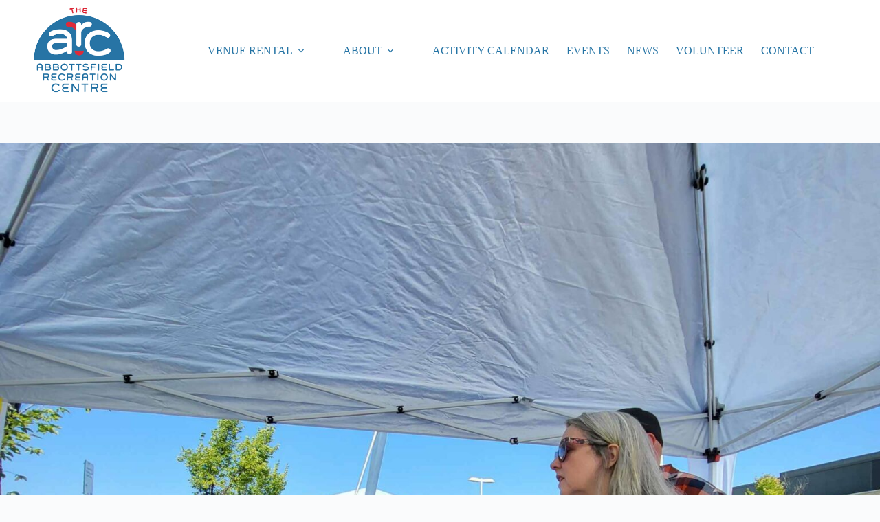

--- FILE ---
content_type: text/css
request_url: https://abbottsfieldreccentre.com/wp-content/uploads/elementor/css/post-617.css?ver=1768980175
body_size: 908
content:
.elementor-617 .elementor-element.elementor-element-4db16463:not(.elementor-motion-effects-element-type-background), .elementor-617 .elementor-element.elementor-element-4db16463 > .elementor-motion-effects-container > .elementor-motion-effects-layer{background-color:#0b2035;}.elementor-617 .elementor-element.elementor-element-4db16463 > .elementor-container{max-width:1200px;}.elementor-617 .elementor-element.elementor-element-4db16463{transition:background 0.3s, border 0.3s, border-radius 0.3s, box-shadow 0.3s;padding:78px 0px 78px 0px;}.elementor-617 .elementor-element.elementor-element-4db16463 > .elementor-background-overlay{transition:background 0.3s, border-radius 0.3s, opacity 0.3s;}.elementor-617 .elementor-element.elementor-element-4cc039ac > .elementor-element-populated{padding:1em 1em 1em 1em;}.elementor-617 .elementor-element.elementor-element-fac2c9e > .elementor-widget-container{padding:0px 0px 0px 15px;border-style:solid;border-width:0px 0px 0px 3px;border-color:#ff7f50;}.elementor-617 .elementor-element.elementor-element-fac2c9e .elementor-heading-title{font-family:"Odor Mean Chey", Sans-serif;font-size:1.4em;font-weight:bold;text-transform:uppercase;letter-spacing:1.4px;color:#ffffff;}.elementor-617 .elementor-element.elementor-element-100ed8f0 .elementor-icon-list-items:not(.elementor-inline-items) .elementor-icon-list-item:not(:last-child){padding-block-end:calc(11px/2);}.elementor-617 .elementor-element.elementor-element-100ed8f0 .elementor-icon-list-items:not(.elementor-inline-items) .elementor-icon-list-item:not(:first-child){margin-block-start:calc(11px/2);}.elementor-617 .elementor-element.elementor-element-100ed8f0 .elementor-icon-list-items.elementor-inline-items .elementor-icon-list-item{margin-inline:calc(11px/2);}.elementor-617 .elementor-element.elementor-element-100ed8f0 .elementor-icon-list-items.elementor-inline-items{margin-inline:calc(-11px/2);}.elementor-617 .elementor-element.elementor-element-100ed8f0 .elementor-icon-list-items.elementor-inline-items .elementor-icon-list-item:after{inset-inline-end:calc(-11px/2);}.elementor-617 .elementor-element.elementor-element-100ed8f0 .elementor-icon-list-icon i{color:#ffffff;transition:color 0.3s;}.elementor-617 .elementor-element.elementor-element-100ed8f0 .elementor-icon-list-icon svg{fill:#ffffff;transition:fill 0.3s;}.elementor-617 .elementor-element.elementor-element-100ed8f0{--e-icon-list-icon-size:14px;--icon-vertical-offset:0px;}.elementor-617 .elementor-element.elementor-element-100ed8f0 .elementor-icon-list-item > .elementor-icon-list-text, .elementor-617 .elementor-element.elementor-element-100ed8f0 .elementor-icon-list-item > a{font-family:"Odor Mean Chey", Sans-serif;font-size:0.87em;}.elementor-617 .elementor-element.elementor-element-100ed8f0 .elementor-icon-list-text{color:#ffffff;transition:color 0.3s;}.elementor-617 .elementor-element.elementor-element-100ed8f0 .elementor-icon-list-item:hover .elementor-icon-list-text{color:#ff7f50;}.elementor-617 .elementor-element.elementor-element-60b13168 > .elementor-widget-container{padding:0px 0px 0px 15px;border-style:solid;border-width:0px 0px 0px 3px;border-color:#ff7f50;}.elementor-617 .elementor-element.elementor-element-60b13168 .elementor-heading-title{font-family:"Odor Mean Chey", Sans-serif;font-size:1.4em;font-weight:bold;text-transform:uppercase;letter-spacing:1.4px;color:#ffffff;}.elementor-617 .elementor-element.elementor-element-3f054f87 .elementor-icon-list-items:not(.elementor-inline-items) .elementor-icon-list-item:not(:last-child){padding-block-end:calc(11px/2);}.elementor-617 .elementor-element.elementor-element-3f054f87 .elementor-icon-list-items:not(.elementor-inline-items) .elementor-icon-list-item:not(:first-child){margin-block-start:calc(11px/2);}.elementor-617 .elementor-element.elementor-element-3f054f87 .elementor-icon-list-items.elementor-inline-items .elementor-icon-list-item{margin-inline:calc(11px/2);}.elementor-617 .elementor-element.elementor-element-3f054f87 .elementor-icon-list-items.elementor-inline-items{margin-inline:calc(-11px/2);}.elementor-617 .elementor-element.elementor-element-3f054f87 .elementor-icon-list-items.elementor-inline-items .elementor-icon-list-item:after{inset-inline-end:calc(-11px/2);}.elementor-617 .elementor-element.elementor-element-3f054f87 .elementor-icon-list-icon i{color:#ffffff;transition:color 0.3s;}.elementor-617 .elementor-element.elementor-element-3f054f87 .elementor-icon-list-icon svg{fill:#ffffff;transition:fill 0.3s;}.elementor-617 .elementor-element.elementor-element-3f054f87{--e-icon-list-icon-size:14px;--icon-vertical-offset:0px;}.elementor-617 .elementor-element.elementor-element-3f054f87 .elementor-icon-list-item > .elementor-icon-list-text, .elementor-617 .elementor-element.elementor-element-3f054f87 .elementor-icon-list-item > a{font-family:"Odor Mean Chey", Sans-serif;font-size:0.87em;}.elementor-617 .elementor-element.elementor-element-3f054f87 .elementor-icon-list-text{color:#ffffff;transition:color 0.3s;}.elementor-617 .elementor-element.elementor-element-3f054f87 .elementor-icon-list-item:hover .elementor-icon-list-text{color:#ff7f50;}.elementor-617 .elementor-element.elementor-element-7b7e38a0 > .elementor-element-populated{padding:1em 1em 1em 1em;}.elementor-617 .elementor-element.elementor-element-105bdb39 > .elementor-widget-container{padding:0px 0px 0px 15px;border-style:solid;border-width:0px 0px 0px 3px;border-color:#ff7f50;}.elementor-617 .elementor-element.elementor-element-105bdb39 .elementor-heading-title{font-family:"Odor Mean Chey", Sans-serif;font-size:1.4em;font-weight:bold;text-transform:uppercase;letter-spacing:1.4px;color:#ffffff;}.elementor-617 .elementor-element.elementor-element-4eee275 .elementor-icon-list-items:not(.elementor-inline-items) .elementor-icon-list-item:not(:last-child){padding-block-end:calc(11px/2);}.elementor-617 .elementor-element.elementor-element-4eee275 .elementor-icon-list-items:not(.elementor-inline-items) .elementor-icon-list-item:not(:first-child){margin-block-start:calc(11px/2);}.elementor-617 .elementor-element.elementor-element-4eee275 .elementor-icon-list-items.elementor-inline-items .elementor-icon-list-item{margin-inline:calc(11px/2);}.elementor-617 .elementor-element.elementor-element-4eee275 .elementor-icon-list-items.elementor-inline-items{margin-inline:calc(-11px/2);}.elementor-617 .elementor-element.elementor-element-4eee275 .elementor-icon-list-items.elementor-inline-items .elementor-icon-list-item:after{inset-inline-end:calc(-11px/2);}.elementor-617 .elementor-element.elementor-element-4eee275 .elementor-icon-list-icon i{color:#ffffff;transition:color 0.3s;}.elementor-617 .elementor-element.elementor-element-4eee275 .elementor-icon-list-icon svg{fill:#ffffff;transition:fill 0.3s;}.elementor-617 .elementor-element.elementor-element-4eee275{--e-icon-list-icon-size:14px;--icon-vertical-offset:0px;}.elementor-617 .elementor-element.elementor-element-4eee275 .elementor-icon-list-item > .elementor-icon-list-text, .elementor-617 .elementor-element.elementor-element-4eee275 .elementor-icon-list-item > a{font-family:"Odor Mean Chey", Sans-serif;font-size:0.87em;}.elementor-617 .elementor-element.elementor-element-4eee275 .elementor-icon-list-text{color:#ffffff;transition:color 0.3s;}.elementor-617 .elementor-element.elementor-element-4eee275 .elementor-icon-list-item:hover .elementor-icon-list-text{color:#ff7f50;}.elementor-617 .elementor-element.elementor-element-ebbae31 > .elementor-widget-container{padding:0px 0px 0px 15px;border-style:solid;border-width:0px 0px 0px 3px;border-color:#ff7f50;}.elementor-617 .elementor-element.elementor-element-ebbae31 .elementor-heading-title{font-family:"Odor Mean Chey", Sans-serif;font-size:1.4em;font-weight:bold;text-transform:uppercase;letter-spacing:1.4px;color:#ffffff;}.elementor-617 .elementor-element.elementor-element-9c91624 .elementor-icon-list-items:not(.elementor-inline-items) .elementor-icon-list-item:not(:last-child){padding-block-end:calc(11px/2);}.elementor-617 .elementor-element.elementor-element-9c91624 .elementor-icon-list-items:not(.elementor-inline-items) .elementor-icon-list-item:not(:first-child){margin-block-start:calc(11px/2);}.elementor-617 .elementor-element.elementor-element-9c91624 .elementor-icon-list-items.elementor-inline-items .elementor-icon-list-item{margin-inline:calc(11px/2);}.elementor-617 .elementor-element.elementor-element-9c91624 .elementor-icon-list-items.elementor-inline-items{margin-inline:calc(-11px/2);}.elementor-617 .elementor-element.elementor-element-9c91624 .elementor-icon-list-items.elementor-inline-items .elementor-icon-list-item:after{inset-inline-end:calc(-11px/2);}.elementor-617 .elementor-element.elementor-element-9c91624 .elementor-icon-list-icon i{color:#ffffff;transition:color 0.3s;}.elementor-617 .elementor-element.elementor-element-9c91624 .elementor-icon-list-icon svg{fill:#ffffff;transition:fill 0.3s;}.elementor-617 .elementor-element.elementor-element-9c91624{--e-icon-list-icon-size:14px;--icon-vertical-offset:0px;}.elementor-617 .elementor-element.elementor-element-9c91624 .elementor-icon-list-item > .elementor-icon-list-text, .elementor-617 .elementor-element.elementor-element-9c91624 .elementor-icon-list-item > a{font-family:"Odor Mean Chey", Sans-serif;font-size:0.87em;}.elementor-617 .elementor-element.elementor-element-9c91624 .elementor-icon-list-text{color:#ffffff;transition:color 0.3s;}.elementor-617 .elementor-element.elementor-element-9c91624 .elementor-icon-list-item:hover .elementor-icon-list-text{color:#ff7f50;}.elementor-617 .elementor-element.elementor-element-34259eb7 > .elementor-element-populated{padding:1em 1em 1em 1em;}.elementor-617 .elementor-element.elementor-element-7514f20c > .elementor-widget-container{padding:0px 0px 0px 15px;border-style:solid;border-width:0px 0px 0px 3px;border-color:#ff7f50;}.elementor-617 .elementor-element.elementor-element-7514f20c .elementor-heading-title{font-family:"Odor Mean Chey", Sans-serif;font-size:1.4em;font-weight:bold;text-transform:uppercase;letter-spacing:1.4px;color:#ffffff;}.elementor-617 .elementor-element.elementor-element-2cd699f8{--grid-template-columns:repeat(0, auto);--icon-size:27px;--grid-column-gap:25px;--grid-row-gap:0px;}.elementor-617 .elementor-element.elementor-element-2cd699f8 .elementor-widget-container{text-align:left;}.elementor-617 .elementor-element.elementor-element-2cd699f8 .elementor-social-icon{background-color:rgba(33,33,33,0);--icon-padding:0em;}.elementor-617 .elementor-element.elementor-element-2cd699f8 .elementor-social-icon i{color:#ffffff;}.elementor-617 .elementor-element.elementor-element-2cd699f8 .elementor-social-icon svg{fill:#ffffff;}.elementor-617 .elementor-element.elementor-element-2cd699f8 .elementor-social-icon:hover{background-color:rgba(255,255,255,0);}.elementor-617 .elementor-element.elementor-element-2cd699f8 .elementor-social-icon:hover i{color:#ff7f50;}.elementor-617 .elementor-element.elementor-element-2cd699f8 .elementor-social-icon:hover svg{fill:#ff7f50;}@media(max-width:1024px) and (min-width:768px){.elementor-617 .elementor-element.elementor-element-4cc039ac{width:50%;}.elementor-617 .elementor-element.elementor-element-7b7e38a0{width:50%;}.elementor-617 .elementor-element.elementor-element-34259eb7{width:50%;}}@media(max-width:1024px){.elementor-617 .elementor-element.elementor-element-fac2c9e .elementor-heading-title{font-size:1.5em;}.elementor-617 .elementor-element.elementor-element-60b13168 .elementor-heading-title{font-size:1.5em;}.elementor-617 .elementor-element.elementor-element-105bdb39 .elementor-heading-title{font-size:1.5em;}.elementor-617 .elementor-element.elementor-element-ebbae31 .elementor-heading-title{font-size:1.5em;}.elementor-617 .elementor-element.elementor-element-7514f20c .elementor-heading-title{font-size:1.5em;}}@media(max-width:767px){.elementor-617 .elementor-element.elementor-element-fac2c9e .elementor-heading-title{font-size:1.5em;}.elementor-617 .elementor-element.elementor-element-60b13168 .elementor-heading-title{font-size:1.5em;}.elementor-617 .elementor-element.elementor-element-105bdb39 .elementor-heading-title{font-size:1.5em;}.elementor-617 .elementor-element.elementor-element-ebbae31 .elementor-heading-title{font-size:1.5em;}.elementor-617 .elementor-element.elementor-element-7514f20c .elementor-heading-title{font-size:1.5em;}}

--- FILE ---
content_type: text/css
request_url: https://abbottsfieldreccentre.com/wp-content/uploads/elementor/css/post-626.css?ver=1768980175
body_size: 752
content:
.elementor-626 .elementor-element.elementor-element-3644a9ca:not(.elementor-motion-effects-element-type-background), .elementor-626 .elementor-element.elementor-element-3644a9ca > .elementor-motion-effects-container > .elementor-motion-effects-layer{background-color:#0b2035;}.elementor-626 .elementor-element.elementor-element-3644a9ca > .elementor-container{max-width:1200px;}.elementor-626 .elementor-element.elementor-element-3644a9ca{transition:background 0.3s, border 0.3s, border-radius 0.3s, box-shadow 0.3s;padding:78px 0px 78px 0px;}.elementor-626 .elementor-element.elementor-element-3644a9ca > .elementor-background-overlay{transition:background 0.3s, border-radius 0.3s, opacity 0.3s;}.elementor-626 .elementor-element.elementor-element-26f3e27d > .elementor-element-populated{padding:1em 1em 1em 1em;}.elementor-626 .elementor-element.elementor-element-55ea18b6 > .elementor-widget-container{padding:0px 0px 0px 15px;border-style:solid;border-width:0px 0px 0px 3px;border-color:#ff7f50;}.elementor-626 .elementor-element.elementor-element-55ea18b6 .elementor-heading-title{font-family:"Odor Mean Chey", Sans-serif;font-size:1.4em;font-weight:bold;text-transform:uppercase;letter-spacing:1.4px;color:#ffffff;}.elementor-626 .elementor-element.elementor-element-54050064{font-family:"Odor Mean Chey", Sans-serif;font-size:0.87em;line-height:1.6em;color:#ffffff;}.elementor-626 .elementor-element.elementor-element-7dcca104 > .elementor-element-populated{padding:1em 1em 1em 1em;}.elementor-626 .elementor-element.elementor-element-adb3763 > .elementor-widget-container{padding:0px 0px 0px 15px;border-style:solid;border-width:0px 0px 0px 3px;border-color:#ff7f50;}.elementor-626 .elementor-element.elementor-element-adb3763 .elementor-heading-title{font-family:"Odor Mean Chey", Sans-serif;font-size:1.4em;font-weight:bold;text-transform:uppercase;letter-spacing:1.4px;color:#ffffff;}.elementor-626 .elementor-element.elementor-element-2ecfb3ac .elementor-icon-list-items:not(.elementor-inline-items) .elementor-icon-list-item:not(:last-child){padding-block-end:calc(11px/2);}.elementor-626 .elementor-element.elementor-element-2ecfb3ac .elementor-icon-list-items:not(.elementor-inline-items) .elementor-icon-list-item:not(:first-child){margin-block-start:calc(11px/2);}.elementor-626 .elementor-element.elementor-element-2ecfb3ac .elementor-icon-list-items.elementor-inline-items .elementor-icon-list-item{margin-inline:calc(11px/2);}.elementor-626 .elementor-element.elementor-element-2ecfb3ac .elementor-icon-list-items.elementor-inline-items{margin-inline:calc(-11px/2);}.elementor-626 .elementor-element.elementor-element-2ecfb3ac .elementor-icon-list-items.elementor-inline-items .elementor-icon-list-item:after{inset-inline-end:calc(-11px/2);}.elementor-626 .elementor-element.elementor-element-2ecfb3ac .elementor-icon-list-icon i{color:#ffffff;transition:color 0.3s;}.elementor-626 .elementor-element.elementor-element-2ecfb3ac .elementor-icon-list-icon svg{fill:#ffffff;transition:fill 0.3s;}.elementor-626 .elementor-element.elementor-element-2ecfb3ac{--e-icon-list-icon-size:14px;--icon-vertical-offset:0px;}.elementor-626 .elementor-element.elementor-element-2ecfb3ac .elementor-icon-list-item > .elementor-icon-list-text, .elementor-626 .elementor-element.elementor-element-2ecfb3ac .elementor-icon-list-item > a{font-family:"Odor Mean Chey", Sans-serif;font-size:0.87em;}.elementor-626 .elementor-element.elementor-element-2ecfb3ac .elementor-icon-list-text{color:#ffffff;transition:color 0.3s;}.elementor-626 .elementor-element.elementor-element-2ecfb3ac .elementor-icon-list-item:hover .elementor-icon-list-text{color:#ff7f50;}.elementor-626 .elementor-element.elementor-element-32128be1 > .elementor-widget-container{padding:0px 0px 0px 15px;border-style:solid;border-width:0px 0px 0px 3px;border-color:#ff7f50;}.elementor-626 .elementor-element.elementor-element-32128be1 .elementor-heading-title{font-family:"Odor Mean Chey", Sans-serif;font-size:1.4em;font-weight:bold;text-transform:uppercase;letter-spacing:1.4px;color:#ffffff;}.elementor-626 .elementor-element.elementor-element-69e5c7d6 .elementor-icon-list-items:not(.elementor-inline-items) .elementor-icon-list-item:not(:last-child){padding-block-end:calc(11px/2);}.elementor-626 .elementor-element.elementor-element-69e5c7d6 .elementor-icon-list-items:not(.elementor-inline-items) .elementor-icon-list-item:not(:first-child){margin-block-start:calc(11px/2);}.elementor-626 .elementor-element.elementor-element-69e5c7d6 .elementor-icon-list-items.elementor-inline-items .elementor-icon-list-item{margin-inline:calc(11px/2);}.elementor-626 .elementor-element.elementor-element-69e5c7d6 .elementor-icon-list-items.elementor-inline-items{margin-inline:calc(-11px/2);}.elementor-626 .elementor-element.elementor-element-69e5c7d6 .elementor-icon-list-items.elementor-inline-items .elementor-icon-list-item:after{inset-inline-end:calc(-11px/2);}.elementor-626 .elementor-element.elementor-element-69e5c7d6 .elementor-icon-list-icon i{color:#ffffff;transition:color 0.3s;}.elementor-626 .elementor-element.elementor-element-69e5c7d6 .elementor-icon-list-icon svg{fill:#ffffff;transition:fill 0.3s;}.elementor-626 .elementor-element.elementor-element-69e5c7d6{--e-icon-list-icon-size:14px;--icon-vertical-offset:0px;}.elementor-626 .elementor-element.elementor-element-69e5c7d6 .elementor-icon-list-item > .elementor-icon-list-text, .elementor-626 .elementor-element.elementor-element-69e5c7d6 .elementor-icon-list-item > a{font-family:"Odor Mean Chey", Sans-serif;font-size:0.87em;}.elementor-626 .elementor-element.elementor-element-69e5c7d6 .elementor-icon-list-text{color:#ffffff;transition:color 0.3s;}.elementor-626 .elementor-element.elementor-element-69e5c7d6 .elementor-icon-list-item:hover .elementor-icon-list-text{color:#ff7f50;}.elementor-626 .elementor-element.elementor-element-72d30a4e > .elementor-element-populated{padding:1em 1em 1em 1em;}.elementor-626 .elementor-element.elementor-element-2831e6c2 > .elementor-widget-container{padding:0px 0px 0px 15px;border-style:solid;border-width:0px 0px 0px 3px;border-color:#ff7f50;}.elementor-626 .elementor-element.elementor-element-2831e6c2 .elementor-heading-title{font-family:"Odor Mean Chey", Sans-serif;font-size:1.4em;font-weight:bold;text-transform:uppercase;letter-spacing:1.4px;color:#ffffff;}.elementor-626 .elementor-element.elementor-element-3d9ca56b{--grid-template-columns:repeat(0, auto);--icon-size:27px;--grid-column-gap:25px;--grid-row-gap:0px;}.elementor-626 .elementor-element.elementor-element-3d9ca56b .elementor-widget-container{text-align:left;}.elementor-626 .elementor-element.elementor-element-3d9ca56b .elementor-social-icon{background-color:rgba(33,33,33,0);--icon-padding:0em;}.elementor-626 .elementor-element.elementor-element-3d9ca56b .elementor-social-icon i{color:#ffffff;}.elementor-626 .elementor-element.elementor-element-3d9ca56b .elementor-social-icon svg{fill:#ffffff;}.elementor-626 .elementor-element.elementor-element-3d9ca56b .elementor-social-icon:hover{background-color:rgba(255,255,255,0);}.elementor-626 .elementor-element.elementor-element-3d9ca56b .elementor-social-icon:hover i{color:#ff7f50;}.elementor-626 .elementor-element.elementor-element-3d9ca56b .elementor-social-icon:hover svg{fill:#ff7f50;}@media(min-width:768px){.elementor-626 .elementor-element.elementor-element-26f3e27d{width:33.833%;}.elementor-626 .elementor-element.elementor-element-7dcca104{width:33.833%;}.elementor-626 .elementor-element.elementor-element-72d30a4e{width:33.833%;}}@media(max-width:1024px) and (min-width:768px){.elementor-626 .elementor-element.elementor-element-26f3e27d{width:50%;}.elementor-626 .elementor-element.elementor-element-7dcca104{width:50%;}.elementor-626 .elementor-element.elementor-element-72d30a4e{width:50%;}}@media(max-width:1024px){.elementor-626 .elementor-element.elementor-element-55ea18b6 .elementor-heading-title{font-size:1.5em;}.elementor-626 .elementor-element.elementor-element-adb3763 .elementor-heading-title{font-size:1.5em;}.elementor-626 .elementor-element.elementor-element-32128be1 .elementor-heading-title{font-size:1.5em;}.elementor-626 .elementor-element.elementor-element-2831e6c2 .elementor-heading-title{font-size:1.5em;}}@media(max-width:767px){.elementor-626 .elementor-element.elementor-element-55ea18b6 .elementor-heading-title{font-size:1.5em;}.elementor-626 .elementor-element.elementor-element-adb3763 .elementor-heading-title{font-size:1.5em;}.elementor-626 .elementor-element.elementor-element-32128be1 .elementor-heading-title{font-size:1.5em;}.elementor-626 .elementor-element.elementor-element-2831e6c2 .elementor-heading-title{font-size:1.5em;}}